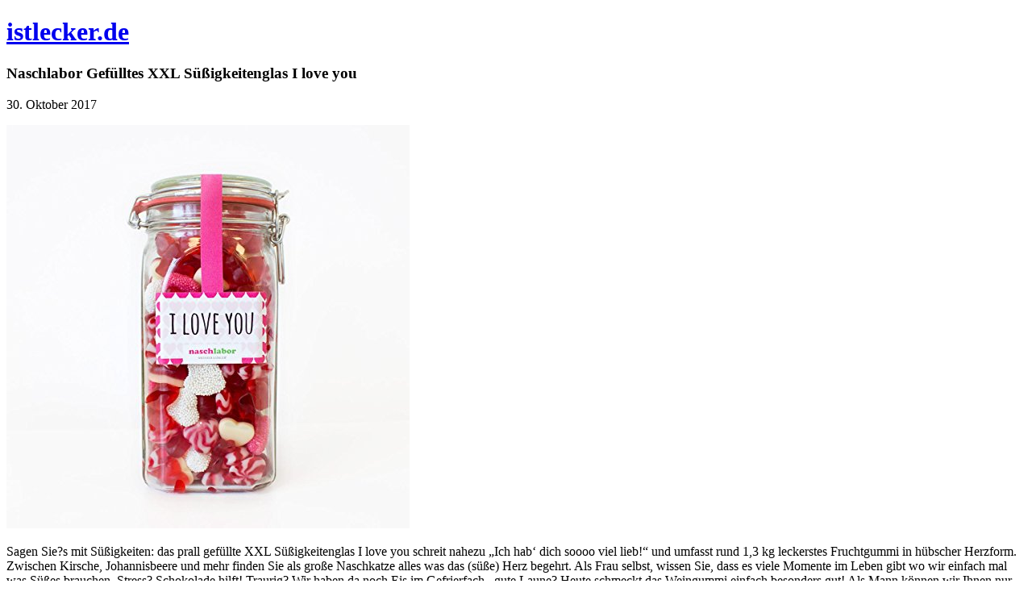

--- FILE ---
content_type: text/html; charset=UTF-8
request_url: https://istlecker.de/naschlabor-gefuelltes-xxl-suessigkeitenglas-i-love-you-premium-candy-fruchtgummi-weingummi-geschenk-fuer-freundinnen-frauen-maenner-und-kinder-willkommensgeschenk/
body_size: 6822
content:
<!DOCTYPE html>
<html>
<head>
<title>
Naschlabor Gefülltes XXL Süßigkeitenglas I love you - istlecker.de</title>
<meta name="description" content="Weingummi und Schokolade günstig online bestellen, Große Auswahl an lecken Sachen. DAS ist lecker  und günstig. Sofort bestellen." />
<meta name="keywords" content="Geekiges, Amazon-Fundst�cke, Nredgeschenke, Nerdshirts, Geschenke, Geek-Geschenke, Geekstuff, Gadgets, G�nstige Geekspielsachen" />
<link rel="stylesheet" type="text/css" href="https://istlecker.de/wp-content/themes/pg/style.css" media="screen" />
<!--[if IE 6]><link rel="stylesheet" type="text/css" href="https://istlecker.de/wp-content/themes/pg/ie6.css" media="screen" /><![endif]-->
<!--[if IE 7]><link rel="stylesheet" type="text/css" href="https://istlecker.de/wp-content/themes/pg/ie7.css" media="screen" /><![endif]-->
<meta http-equiv="X-UA-Compatible" content="IE=edge" />
<link rel="alternate" type="application/rss+xml" title="istlecker.de RSS Feed" href="https://istlecker.de/feed/" />
<link rel="pingback" href="https://istlecker.de/xmlrpc.php" />
<meta name='robots' content='max-image-preview:large' />
<link rel="alternate" title="oEmbed (JSON)" type="application/json+oembed" href="https://istlecker.de/wp-json/oembed/1.0/embed?url=https%3A%2F%2Fistlecker.de%2Fnaschlabor-gefuelltes-xxl-suessigkeitenglas-i-love-you-premium-candy-fruchtgummi-weingummi-geschenk-fuer-freundinnen-frauen-maenner-und-kinder-willkommensgeschenk%2F" />
<link rel="alternate" title="oEmbed (XML)" type="text/xml+oembed" href="https://istlecker.de/wp-json/oembed/1.0/embed?url=https%3A%2F%2Fistlecker.de%2Fnaschlabor-gefuelltes-xxl-suessigkeitenglas-i-love-you-premium-candy-fruchtgummi-weingummi-geschenk-fuer-freundinnen-frauen-maenner-und-kinder-willkommensgeschenk%2F&#038;format=xml" />
<style id='wp-img-auto-sizes-contain-inline-css' type='text/css'>
img:is([sizes=auto i],[sizes^="auto," i]){contain-intrinsic-size:3000px 1500px}
/*# sourceURL=wp-img-auto-sizes-contain-inline-css */
</style>
<style id='wp-emoji-styles-inline-css' type='text/css'>

	img.wp-smiley, img.emoji {
		display: inline !important;
		border: none !important;
		box-shadow: none !important;
		height: 1em !important;
		width: 1em !important;
		margin: 0 0.07em !important;
		vertical-align: -0.1em !important;
		background: none !important;
		padding: 0 !important;
	}
/*# sourceURL=wp-emoji-styles-inline-css */
</style>
<style id='wp-block-library-inline-css' type='text/css'>
:root{--wp-block-synced-color:#7a00df;--wp-block-synced-color--rgb:122,0,223;--wp-bound-block-color:var(--wp-block-synced-color);--wp-editor-canvas-background:#ddd;--wp-admin-theme-color:#007cba;--wp-admin-theme-color--rgb:0,124,186;--wp-admin-theme-color-darker-10:#006ba1;--wp-admin-theme-color-darker-10--rgb:0,107,160.5;--wp-admin-theme-color-darker-20:#005a87;--wp-admin-theme-color-darker-20--rgb:0,90,135;--wp-admin-border-width-focus:2px}@media (min-resolution:192dpi){:root{--wp-admin-border-width-focus:1.5px}}.wp-element-button{cursor:pointer}:root .has-very-light-gray-background-color{background-color:#eee}:root .has-very-dark-gray-background-color{background-color:#313131}:root .has-very-light-gray-color{color:#eee}:root .has-very-dark-gray-color{color:#313131}:root .has-vivid-green-cyan-to-vivid-cyan-blue-gradient-background{background:linear-gradient(135deg,#00d084,#0693e3)}:root .has-purple-crush-gradient-background{background:linear-gradient(135deg,#34e2e4,#4721fb 50%,#ab1dfe)}:root .has-hazy-dawn-gradient-background{background:linear-gradient(135deg,#faaca8,#dad0ec)}:root .has-subdued-olive-gradient-background{background:linear-gradient(135deg,#fafae1,#67a671)}:root .has-atomic-cream-gradient-background{background:linear-gradient(135deg,#fdd79a,#004a59)}:root .has-nightshade-gradient-background{background:linear-gradient(135deg,#330968,#31cdcf)}:root .has-midnight-gradient-background{background:linear-gradient(135deg,#020381,#2874fc)}:root{--wp--preset--font-size--normal:16px;--wp--preset--font-size--huge:42px}.has-regular-font-size{font-size:1em}.has-larger-font-size{font-size:2.625em}.has-normal-font-size{font-size:var(--wp--preset--font-size--normal)}.has-huge-font-size{font-size:var(--wp--preset--font-size--huge)}.has-text-align-center{text-align:center}.has-text-align-left{text-align:left}.has-text-align-right{text-align:right}.has-fit-text{white-space:nowrap!important}#end-resizable-editor-section{display:none}.aligncenter{clear:both}.items-justified-left{justify-content:flex-start}.items-justified-center{justify-content:center}.items-justified-right{justify-content:flex-end}.items-justified-space-between{justify-content:space-between}.screen-reader-text{border:0;clip-path:inset(50%);height:1px;margin:-1px;overflow:hidden;padding:0;position:absolute;width:1px;word-wrap:normal!important}.screen-reader-text:focus{background-color:#ddd;clip-path:none;color:#444;display:block;font-size:1em;height:auto;left:5px;line-height:normal;padding:15px 23px 14px;text-decoration:none;top:5px;width:auto;z-index:100000}html :where(.has-border-color){border-style:solid}html :where([style*=border-top-color]){border-top-style:solid}html :where([style*=border-right-color]){border-right-style:solid}html :where([style*=border-bottom-color]){border-bottom-style:solid}html :where([style*=border-left-color]){border-left-style:solid}html :where([style*=border-width]){border-style:solid}html :where([style*=border-top-width]){border-top-style:solid}html :where([style*=border-right-width]){border-right-style:solid}html :where([style*=border-bottom-width]){border-bottom-style:solid}html :where([style*=border-left-width]){border-left-style:solid}html :where(img[class*=wp-image-]){height:auto;max-width:100%}:where(figure){margin:0 0 1em}html :where(.is-position-sticky){--wp-admin--admin-bar--position-offset:var(--wp-admin--admin-bar--height,0px)}@media screen and (max-width:600px){html :where(.is-position-sticky){--wp-admin--admin-bar--position-offset:0px}}

/*# sourceURL=wp-block-library-inline-css */
</style><style id='global-styles-inline-css' type='text/css'>
:root{--wp--preset--aspect-ratio--square: 1;--wp--preset--aspect-ratio--4-3: 4/3;--wp--preset--aspect-ratio--3-4: 3/4;--wp--preset--aspect-ratio--3-2: 3/2;--wp--preset--aspect-ratio--2-3: 2/3;--wp--preset--aspect-ratio--16-9: 16/9;--wp--preset--aspect-ratio--9-16: 9/16;--wp--preset--color--black: #000000;--wp--preset--color--cyan-bluish-gray: #abb8c3;--wp--preset--color--white: #ffffff;--wp--preset--color--pale-pink: #f78da7;--wp--preset--color--vivid-red: #cf2e2e;--wp--preset--color--luminous-vivid-orange: #ff6900;--wp--preset--color--luminous-vivid-amber: #fcb900;--wp--preset--color--light-green-cyan: #7bdcb5;--wp--preset--color--vivid-green-cyan: #00d084;--wp--preset--color--pale-cyan-blue: #8ed1fc;--wp--preset--color--vivid-cyan-blue: #0693e3;--wp--preset--color--vivid-purple: #9b51e0;--wp--preset--gradient--vivid-cyan-blue-to-vivid-purple: linear-gradient(135deg,rgb(6,147,227) 0%,rgb(155,81,224) 100%);--wp--preset--gradient--light-green-cyan-to-vivid-green-cyan: linear-gradient(135deg,rgb(122,220,180) 0%,rgb(0,208,130) 100%);--wp--preset--gradient--luminous-vivid-amber-to-luminous-vivid-orange: linear-gradient(135deg,rgb(252,185,0) 0%,rgb(255,105,0) 100%);--wp--preset--gradient--luminous-vivid-orange-to-vivid-red: linear-gradient(135deg,rgb(255,105,0) 0%,rgb(207,46,46) 100%);--wp--preset--gradient--very-light-gray-to-cyan-bluish-gray: linear-gradient(135deg,rgb(238,238,238) 0%,rgb(169,184,195) 100%);--wp--preset--gradient--cool-to-warm-spectrum: linear-gradient(135deg,rgb(74,234,220) 0%,rgb(151,120,209) 20%,rgb(207,42,186) 40%,rgb(238,44,130) 60%,rgb(251,105,98) 80%,rgb(254,248,76) 100%);--wp--preset--gradient--blush-light-purple: linear-gradient(135deg,rgb(255,206,236) 0%,rgb(152,150,240) 100%);--wp--preset--gradient--blush-bordeaux: linear-gradient(135deg,rgb(254,205,165) 0%,rgb(254,45,45) 50%,rgb(107,0,62) 100%);--wp--preset--gradient--luminous-dusk: linear-gradient(135deg,rgb(255,203,112) 0%,rgb(199,81,192) 50%,rgb(65,88,208) 100%);--wp--preset--gradient--pale-ocean: linear-gradient(135deg,rgb(255,245,203) 0%,rgb(182,227,212) 50%,rgb(51,167,181) 100%);--wp--preset--gradient--electric-grass: linear-gradient(135deg,rgb(202,248,128) 0%,rgb(113,206,126) 100%);--wp--preset--gradient--midnight: linear-gradient(135deg,rgb(2,3,129) 0%,rgb(40,116,252) 100%);--wp--preset--font-size--small: 13px;--wp--preset--font-size--medium: 20px;--wp--preset--font-size--large: 36px;--wp--preset--font-size--x-large: 42px;--wp--preset--spacing--20: 0.44rem;--wp--preset--spacing--30: 0.67rem;--wp--preset--spacing--40: 1rem;--wp--preset--spacing--50: 1.5rem;--wp--preset--spacing--60: 2.25rem;--wp--preset--spacing--70: 3.38rem;--wp--preset--spacing--80: 5.06rem;--wp--preset--shadow--natural: 6px 6px 9px rgba(0, 0, 0, 0.2);--wp--preset--shadow--deep: 12px 12px 50px rgba(0, 0, 0, 0.4);--wp--preset--shadow--sharp: 6px 6px 0px rgba(0, 0, 0, 0.2);--wp--preset--shadow--outlined: 6px 6px 0px -3px rgb(255, 255, 255), 6px 6px rgb(0, 0, 0);--wp--preset--shadow--crisp: 6px 6px 0px rgb(0, 0, 0);}:where(.is-layout-flex){gap: 0.5em;}:where(.is-layout-grid){gap: 0.5em;}body .is-layout-flex{display: flex;}.is-layout-flex{flex-wrap: wrap;align-items: center;}.is-layout-flex > :is(*, div){margin: 0;}body .is-layout-grid{display: grid;}.is-layout-grid > :is(*, div){margin: 0;}:where(.wp-block-columns.is-layout-flex){gap: 2em;}:where(.wp-block-columns.is-layout-grid){gap: 2em;}:where(.wp-block-post-template.is-layout-flex){gap: 1.25em;}:where(.wp-block-post-template.is-layout-grid){gap: 1.25em;}.has-black-color{color: var(--wp--preset--color--black) !important;}.has-cyan-bluish-gray-color{color: var(--wp--preset--color--cyan-bluish-gray) !important;}.has-white-color{color: var(--wp--preset--color--white) !important;}.has-pale-pink-color{color: var(--wp--preset--color--pale-pink) !important;}.has-vivid-red-color{color: var(--wp--preset--color--vivid-red) !important;}.has-luminous-vivid-orange-color{color: var(--wp--preset--color--luminous-vivid-orange) !important;}.has-luminous-vivid-amber-color{color: var(--wp--preset--color--luminous-vivid-amber) !important;}.has-light-green-cyan-color{color: var(--wp--preset--color--light-green-cyan) !important;}.has-vivid-green-cyan-color{color: var(--wp--preset--color--vivid-green-cyan) !important;}.has-pale-cyan-blue-color{color: var(--wp--preset--color--pale-cyan-blue) !important;}.has-vivid-cyan-blue-color{color: var(--wp--preset--color--vivid-cyan-blue) !important;}.has-vivid-purple-color{color: var(--wp--preset--color--vivid-purple) !important;}.has-black-background-color{background-color: var(--wp--preset--color--black) !important;}.has-cyan-bluish-gray-background-color{background-color: var(--wp--preset--color--cyan-bluish-gray) !important;}.has-white-background-color{background-color: var(--wp--preset--color--white) !important;}.has-pale-pink-background-color{background-color: var(--wp--preset--color--pale-pink) !important;}.has-vivid-red-background-color{background-color: var(--wp--preset--color--vivid-red) !important;}.has-luminous-vivid-orange-background-color{background-color: var(--wp--preset--color--luminous-vivid-orange) !important;}.has-luminous-vivid-amber-background-color{background-color: var(--wp--preset--color--luminous-vivid-amber) !important;}.has-light-green-cyan-background-color{background-color: var(--wp--preset--color--light-green-cyan) !important;}.has-vivid-green-cyan-background-color{background-color: var(--wp--preset--color--vivid-green-cyan) !important;}.has-pale-cyan-blue-background-color{background-color: var(--wp--preset--color--pale-cyan-blue) !important;}.has-vivid-cyan-blue-background-color{background-color: var(--wp--preset--color--vivid-cyan-blue) !important;}.has-vivid-purple-background-color{background-color: var(--wp--preset--color--vivid-purple) !important;}.has-black-border-color{border-color: var(--wp--preset--color--black) !important;}.has-cyan-bluish-gray-border-color{border-color: var(--wp--preset--color--cyan-bluish-gray) !important;}.has-white-border-color{border-color: var(--wp--preset--color--white) !important;}.has-pale-pink-border-color{border-color: var(--wp--preset--color--pale-pink) !important;}.has-vivid-red-border-color{border-color: var(--wp--preset--color--vivid-red) !important;}.has-luminous-vivid-orange-border-color{border-color: var(--wp--preset--color--luminous-vivid-orange) !important;}.has-luminous-vivid-amber-border-color{border-color: var(--wp--preset--color--luminous-vivid-amber) !important;}.has-light-green-cyan-border-color{border-color: var(--wp--preset--color--light-green-cyan) !important;}.has-vivid-green-cyan-border-color{border-color: var(--wp--preset--color--vivid-green-cyan) !important;}.has-pale-cyan-blue-border-color{border-color: var(--wp--preset--color--pale-cyan-blue) !important;}.has-vivid-cyan-blue-border-color{border-color: var(--wp--preset--color--vivid-cyan-blue) !important;}.has-vivid-purple-border-color{border-color: var(--wp--preset--color--vivid-purple) !important;}.has-vivid-cyan-blue-to-vivid-purple-gradient-background{background: var(--wp--preset--gradient--vivid-cyan-blue-to-vivid-purple) !important;}.has-light-green-cyan-to-vivid-green-cyan-gradient-background{background: var(--wp--preset--gradient--light-green-cyan-to-vivid-green-cyan) !important;}.has-luminous-vivid-amber-to-luminous-vivid-orange-gradient-background{background: var(--wp--preset--gradient--luminous-vivid-amber-to-luminous-vivid-orange) !important;}.has-luminous-vivid-orange-to-vivid-red-gradient-background{background: var(--wp--preset--gradient--luminous-vivid-orange-to-vivid-red) !important;}.has-very-light-gray-to-cyan-bluish-gray-gradient-background{background: var(--wp--preset--gradient--very-light-gray-to-cyan-bluish-gray) !important;}.has-cool-to-warm-spectrum-gradient-background{background: var(--wp--preset--gradient--cool-to-warm-spectrum) !important;}.has-blush-light-purple-gradient-background{background: var(--wp--preset--gradient--blush-light-purple) !important;}.has-blush-bordeaux-gradient-background{background: var(--wp--preset--gradient--blush-bordeaux) !important;}.has-luminous-dusk-gradient-background{background: var(--wp--preset--gradient--luminous-dusk) !important;}.has-pale-ocean-gradient-background{background: var(--wp--preset--gradient--pale-ocean) !important;}.has-electric-grass-gradient-background{background: var(--wp--preset--gradient--electric-grass) !important;}.has-midnight-gradient-background{background: var(--wp--preset--gradient--midnight) !important;}.has-small-font-size{font-size: var(--wp--preset--font-size--small) !important;}.has-medium-font-size{font-size: var(--wp--preset--font-size--medium) !important;}.has-large-font-size{font-size: var(--wp--preset--font-size--large) !important;}.has-x-large-font-size{font-size: var(--wp--preset--font-size--x-large) !important;}
/*# sourceURL=global-styles-inline-css */
</style>

<style id='classic-theme-styles-inline-css' type='text/css'>
/*! This file is auto-generated */
.wp-block-button__link{color:#fff;background-color:#32373c;border-radius:9999px;box-shadow:none;text-decoration:none;padding:calc(.667em + 2px) calc(1.333em + 2px);font-size:1.125em}.wp-block-file__button{background:#32373c;color:#fff;text-decoration:none}
/*# sourceURL=/wp-includes/css/classic-themes.min.css */
</style>
<link rel='stylesheet' id='wp_automatic_gallery_style-css' href='https://istlecker.de/wp-content/plugins/wp-automatic/css/wp-automatic.css?ver=1.0.0' type='text/css' media='all' />
<script type="text/javascript" src="https://istlecker.de/wp-includes/js/jquery/jquery.min.js?ver=3.7.1" id="jquery-core-js"></script>
<script type="text/javascript" src="https://istlecker.de/wp-includes/js/jquery/jquery-migrate.min.js?ver=3.4.1" id="jquery-migrate-js"></script>
<script type="text/javascript" src="https://istlecker.de/wp-content/plugins/wp-automatic/js/main-front.js?ver=1.0.1" id="wp_automatic_gallery-js"></script>
<link rel="https://api.w.org/" href="https://istlecker.de/wp-json/" /><link rel="alternate" title="JSON" type="application/json" href="https://istlecker.de/wp-json/wp/v2/posts/20303" /><link rel='shortlink' href='https://istlecker.de/?p=20303' />
<link href='http://fonts.googleapis.com/css?family=Norican' rel='stylesheet' type='text/css'>
<link rel="icon" type="image/png" href="https://istlecker.de/wp-content/themes/pg/images/favicon.png"> 
</head>

<body>
<div id="page-wrap">
	<div id="top">
		<h1 class="logo"><a href="/" title="istlecker.de - Weingummi und Schokolade günstig online bestellen, Große Auswahl an lecken Sachen. DAS ist lecker  und günstig. Sofort bestellen." alt="istlecker.de - Weingummi und Schokolade günstig online bestellen, Große Auswahl an lecken Sachen. DAS ist lecker  und günstig. Sofort bestellen.">istlecker.de</a></h1>
	</div>
	<div class="clear"></div>
	<div class="content">
		<div class="post">
			<h3 class="titel">Naschlabor Gefülltes XXL Süßigkeitenglas I love you</h3>
			<p class="date">30. Oktober 2017</p>
			<p><a title="Naschlabor Gefülltes XXL Süßigkeitenglas I love you - Premium Candy, Fruchtgummi, Weingummi, Geschenk für Freundinnen, Frauen, Männer und Kinder, Willkommensgeschenk" href="https://www.amazon.de/Naschlabor-Gef%C3%BClltes-S%C3%BC%C3%9Figkeitenglas-love-Willkommensgeschenk/dp/B01MYF7SKI?SubscriptionId=AKIAJCNQEM3DZTLMWJIA&amp;tag=onktit-21&amp;linkCode=xm2&amp;camp=2025&amp;creative=165953&amp;creativeASIN=B01MYF7SKI"><img decoding="async" class="alignleft" title="Naschlabor Gefülltes XXL Süßigkeitenglas I love you - Premium Candy, Fruchtgummi, Weingummi, Geschenk für Freundinnen, Frauen, Männer und Kinder, Willkommensgeschenk" src="https://images-eu.ssl-images-amazon.com/images/I/41W4j16v75L.jpg" alt="Naschlabor Gefülltes XXL Süßigkeitenglas I love you - Premium Candy, Fruchtgummi, Weingummi, Geschenk für Freundinnen, Frauen, Männer und Kinder, Willkommensgeschenk" /></a></p>
<p>Sagen Sie?s mit Süßigkeiten: das prall gefüllte XXL Süßigkeitenglas I love you schreit nahezu &#8222;Ich hab&#8216; dich soooo viel lieb!&#8220; und umfasst rund 1,3 kg leckerstes Fruchtgummi in hübscher Herzform. Zwischen Kirsche, Johannisbeere und mehr finden Sie als große Naschkatze alles was das (süße) Herz begehrt. Als Frau selbst, wissen Sie, dass es viele Momente im Leben gibt wo wir einfach mal was Süßes brauchen. Stress? Schokolade hilft! Traurig? Wir haben da noch Eis im Gefrierfach.. gute Laune? Heute schmeckt das Weingummi einfach besonders gut! Als Mann können wir Ihnen nur mitgeben: Der schnellste Weg in das Herz einer Frau sind Süßigkeiten! Okay, vielleicht übertreiben wir ein wenig aber Sie werden Festellen, dass es zumindest gut dazu beiträgt.</p>
<p>&#8211; XXL Glas mit Süßigkeiten<br />
&#8211; Auswahl von Fruchtgummi in Herzform<br />
&#8211; Geschmacksrichtungen: Kirsch- Joghurt, Kirsche, Johannisbeere, Himbeer mit Vanilleschaum<br />
&#8211; 1,3 kg Süßkram</p>
<p>Non-stop Nascherei: 1,3 kilo Süßigkeiten für Sie, Ihre Liebsten oder zum Teilen.Ihre persönliche Liebeserklärung in Form eines Vorratsglases im Vintage-Look.<br />
Das prall gefüllte XXL Süßigkeitenglas I love you schreit nahezu &#8222;Ich hab&#8216; dich soooo viel lieb!&#8220; und umfasst rund 1,3 kg leckerstes Fruchtgummi in hübscher Herzform<br />
Auch als Hochzeitsgeschenk, Geschenk für die Freundin, Freunde, Kinder, Frauen und Männer geeignet.<br />
Geschmacksrichtungen: Kirsch- Joghurt, Kirsche, Johannisbeere, Himbeer mit Vanilleschaum.<br />
Non-stop Nascherei: 1,3 kilo Süßigkeiten für Sie, Ihre Liebsten oder zum Teilen.</p>
<p>EUR 22,95</p>
<p><a title="Naschlabor Gefülltes XXL Süßigkeitenglas I love you - Premium Candy, Fruchtgummi, Weingummi, Geschenk für Freundinnen, Frauen, Männer und Kinder, Willkommensgeschenk" href="https://www.amazon.de/Naschlabor-Gef%C3%BClltes-S%C3%BC%C3%9Figkeitenglas-love-Willkommensgeschenk/dp/B01MYF7SKI?SubscriptionId=AKIAJCNQEM3DZTLMWJIA&amp;tag=onktit-21&amp;linkCode=xm2&amp;camp=2025&amp;creative=165953&amp;creativeASIN=B01MYF7SKI"><strong>Genauer anschauen und lecker probieren »</strong></a></p>
		</div>

		<div class="featured-datablock">
							<a title="Naschlabor Gefülltes XXL Süßigkeitenglas I love you" href="https://www.amazon.de/Naschlabor-Gef%C3%BClltes-S%C3%BC%C3%9Figkeitenglas-love-Willkommensgeschenk/dp/B01MYF7SKI?SubscriptionId=AKIAJCNQEM3DZTLMWJIA&tag=onktit-21&linkCode=xm2&camp=2025&creative=165953&creativeASIN=B01MYF7SKI" class="buybutton gross rechts">Bestellen</a>
				<span class="preis">EUR 22,95</span><br />
										<span class="via">via <a class="pleitereflink" href="https://www.amazon.de/Naschlabor-Gef%C3%BClltes-S%C3%BC%C3%9Figkeitenglas-love-Willkommensgeschenk/dp/B01MYF7SKI?SubscriptionId=AKIAJCNQEM3DZTLMWJIA&tag=onktit-21&linkCode=xm2&camp=2025&creative=165953&creativeASIN=B01MYF7SKI"></a></span>
					</div>

		<br style="clear: both;" /> <br />

	</div>
<div id="sidebar">
	<ul>
		<h2>Noch mehr leckere Sachen&#8230;</h2>
			<ul>
					<li class="cat-item cat-item-9"><a href="https://istlecker.de/category/auch-lecker/">&#8230;auch lecker!</a>
</li>
	<li class="cat-item cat-item-6"><a href="https://istlecker.de/category/chips/">Chips</a>
</li>
	<li class="cat-item cat-item-7"><a href="https://istlecker.de/category/hot/">Hot</a>
</li>
	<li class="cat-item cat-item-3"><a href="https://istlecker.de/category/jelly-beans/">Jelly Beans</a>
</li>
	<li class="cat-item cat-item-8"><a href="https://istlecker.de/category/lollies/">Lollies</a>
</li>
	<li class="cat-item cat-item-5"><a href="https://istlecker.de/category/schokolade/">Schokolade</a>
</li>
	<li class="cat-item cat-item-1"><a href="https://istlecker.de/category/uncategorized/">Uncategorized</a>
</li>
	<li class="cat-item cat-item-4"><a href="https://istlecker.de/category/weingummi/">Weingummi</a>
</li>
			</ul>

				</ul>
</div><div class="clear"></div>
<br /><br />
<div id="footer">
	<p>
		&copy;2026		<a href="/impressum/" style="font-family: 'Norican';" alt="Impressum - istlecker.de" title="Impressum - istlecker.de">istlecker.de </a>
		&hearts; <a href="https://istlecker.de/feed/">RSS</a>
		&hearts; <a href="https://istlecker.de/feed/rdf/">RDF</a>
		&hearts; <a href="https://istlecker.de/feed/atom/">ATOM</a>
	</p>
	<script type="speculationrules">
{"prefetch":[{"source":"document","where":{"and":[{"href_matches":"/*"},{"not":{"href_matches":["/wp-*.php","/wp-admin/*","/wp-content/uploads/sites/9/*","/wp-content/*","/wp-content/plugins/*","/wp-content/themes/pg/*","/*\\?(.+)"]}},{"not":{"selector_matches":"a[rel~=\"nofollow\"]"}},{"not":{"selector_matches":".no-prefetch, .no-prefetch a"}}]},"eagerness":"conservative"}]}
</script>
<script id="wp-emoji-settings" type="application/json">
{"baseUrl":"https://s.w.org/images/core/emoji/17.0.2/72x72/","ext":".png","svgUrl":"https://s.w.org/images/core/emoji/17.0.2/svg/","svgExt":".svg","source":{"concatemoji":"https://istlecker.de/wp-includes/js/wp-emoji-release.min.js?ver=76cc28830ff1d655d75208591da735d2"}}
</script>
<script type="module">
/* <![CDATA[ */
/*! This file is auto-generated */
const a=JSON.parse(document.getElementById("wp-emoji-settings").textContent),o=(window._wpemojiSettings=a,"wpEmojiSettingsSupports"),s=["flag","emoji"];function i(e){try{var t={supportTests:e,timestamp:(new Date).valueOf()};sessionStorage.setItem(o,JSON.stringify(t))}catch(e){}}function c(e,t,n){e.clearRect(0,0,e.canvas.width,e.canvas.height),e.fillText(t,0,0);t=new Uint32Array(e.getImageData(0,0,e.canvas.width,e.canvas.height).data);e.clearRect(0,0,e.canvas.width,e.canvas.height),e.fillText(n,0,0);const a=new Uint32Array(e.getImageData(0,0,e.canvas.width,e.canvas.height).data);return t.every((e,t)=>e===a[t])}function p(e,t){e.clearRect(0,0,e.canvas.width,e.canvas.height),e.fillText(t,0,0);var n=e.getImageData(16,16,1,1);for(let e=0;e<n.data.length;e++)if(0!==n.data[e])return!1;return!0}function u(e,t,n,a){switch(t){case"flag":return n(e,"\ud83c\udff3\ufe0f\u200d\u26a7\ufe0f","\ud83c\udff3\ufe0f\u200b\u26a7\ufe0f")?!1:!n(e,"\ud83c\udde8\ud83c\uddf6","\ud83c\udde8\u200b\ud83c\uddf6")&&!n(e,"\ud83c\udff4\udb40\udc67\udb40\udc62\udb40\udc65\udb40\udc6e\udb40\udc67\udb40\udc7f","\ud83c\udff4\u200b\udb40\udc67\u200b\udb40\udc62\u200b\udb40\udc65\u200b\udb40\udc6e\u200b\udb40\udc67\u200b\udb40\udc7f");case"emoji":return!a(e,"\ud83e\u1fac8")}return!1}function f(e,t,n,a){let r;const o=(r="undefined"!=typeof WorkerGlobalScope&&self instanceof WorkerGlobalScope?new OffscreenCanvas(300,150):document.createElement("canvas")).getContext("2d",{willReadFrequently:!0}),s=(o.textBaseline="top",o.font="600 32px Arial",{});return e.forEach(e=>{s[e]=t(o,e,n,a)}),s}function r(e){var t=document.createElement("script");t.src=e,t.defer=!0,document.head.appendChild(t)}a.supports={everything:!0,everythingExceptFlag:!0},new Promise(t=>{let n=function(){try{var e=JSON.parse(sessionStorage.getItem(o));if("object"==typeof e&&"number"==typeof e.timestamp&&(new Date).valueOf()<e.timestamp+604800&&"object"==typeof e.supportTests)return e.supportTests}catch(e){}return null}();if(!n){if("undefined"!=typeof Worker&&"undefined"!=typeof OffscreenCanvas&&"undefined"!=typeof URL&&URL.createObjectURL&&"undefined"!=typeof Blob)try{var e="postMessage("+f.toString()+"("+[JSON.stringify(s),u.toString(),c.toString(),p.toString()].join(",")+"));",a=new Blob([e],{type:"text/javascript"});const r=new Worker(URL.createObjectURL(a),{name:"wpTestEmojiSupports"});return void(r.onmessage=e=>{i(n=e.data),r.terminate(),t(n)})}catch(e){}i(n=f(s,u,c,p))}t(n)}).then(e=>{for(const n in e)a.supports[n]=e[n],a.supports.everything=a.supports.everything&&a.supports[n],"flag"!==n&&(a.supports.everythingExceptFlag=a.supports.everythingExceptFlag&&a.supports[n]);var t;a.supports.everythingExceptFlag=a.supports.everythingExceptFlag&&!a.supports.flag,a.supports.everything||((t=a.source||{}).concatemoji?r(t.concatemoji):t.wpemoji&&t.twemoji&&(r(t.twemoji),r(t.wpemoji)))});
//# sourceURL=https://istlecker.de/wp-includes/js/wp-emoji-loader.min.js
/* ]]> */
</script>
</div>
</div></body>
</html>